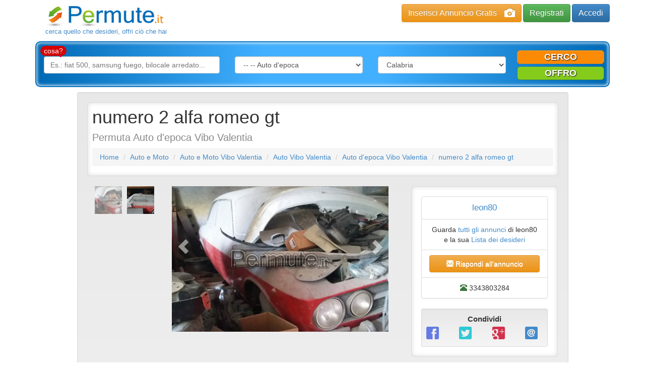

--- FILE ---
content_type: text/html; charset=utf-8
request_url: https://www.permute.it/annuncio-permuta/numero-2-alfa-romeo-gt-51255/
body_size: 9479
content:
<!DOCTYPE html>
<html lang="it">
    <head>
        <meta charset="utf-8" />
<meta http-equiv="X-UA-Compatible" content="IE=edge" />
<meta name="viewport" content="width=device-width, initial-scale=1" />
<title>numero 2 alfa romeo gt Vibo Valentia in Permuta, Auto d'epoca - Permute.it</title>
<meta property="og:title" content="numero 2 alfa romeo gt Vibo Valentia in Permuta, Auto d'epoca - Permute.it" />
<meta name="description" content="Cerchi Auto d'epoca in Permuta, Scambio o Baratto a Vibo Valentia? numero 2 alfa romeo gt a Vibo Valentia in Permuta. Offri qualcosa in cambio!" />
<meta property="og:description" content="Cerchi Auto d'epoca in Permuta, Scambio o Baratto a Vibo Valentia? numero 2 alfa romeo gt a Vibo Valentia in Permuta. Offri qualcosa in cambio!" />
<meta name="keywords" content="Permuta Auto d'epoca Vibo Valentia, Permuta numero 2 alfa romeo gt" />
<meta name="robots" content="INDEX,FOLLOW" />
<link rel="image_src" href="https://www.permute.it/img/a484b7975f501b640e26b02171e77f46/w/600/h/600/scale/51255.jpg" />
<meta property="og:image" content="https://www.permute.it/img/a484b7975f501b640e26b02171e77f46/w/600/h/600/scale/51255.jpg" />
<link rel="canonical" href="https://www.permute.it/annuncio-permuta/numero-2-alfa-romeo-gt-51255/" /> 



<link rel="alternate" type="application/atom+xml" title="Home RSS" href="https://www.permute.it/feed.rss" />
<link rel="icon" href="https://www.permute.it/favicon.ico" type="image/x-icon" />
<link rel="shortcut icon" href="https://www.permute.it/favicon.ico" type="image/x-icon" />
<link rel="stylesheet" type="text/css" media="all" href="https://www.permute.it/skins/frontend/css/bootstrap.min.css" />
<link rel="stylesheet" type="text/css" media="all" href="https://www.permute.it/skins/frontend/css/bootstrap-theme.css" />
<link rel="stylesheet" type="text/css" media="all" href="https://www.permute.it/skins/frontend/css/social.css" />
<link rel="stylesheet" type="text/css" media="all" href="https://www.permute.it/skins/frontend/css/glyphicons.css" />
<link rel="stylesheet" type="text/css" media="all" href="https://www.permute.it/skins/frontend/css/custom.css?v=1.01" />
<link rel="stylesheet" type="text/css" media="all" href="https://www.permute.it/skins/frontend/css/working.css" />
<link rel="stylesheet" type="text/css" media="all" href="https://www.permute.it/skins/frontend/css/simple-sidebar.css" />
<link rel="stylesheet" type="text/css" media="all" href="https://www.permute.it/skins/frontend/css/steps.css" />
<link rel="stylesheet" type="text/css" media="all" href="https://www.permute.it/skins/frontend/css/forms.css" />
<link rel="stylesheet" type="text/css" media="all" href="https://www.permute.it/skins/frontend/css/jquery/jquery-ui.min.css" />
<link rel="stylesheet" type="text/css" media="all" href="https://www.permute.it/skins/frontend/css/system.css" />
<script type="text/javascript" src="https://www.permute.it/js/jquery.min.js"></script>
<script type="text/javascript" src="https://www.permute.it/js/jquery-ui.min.js"></script>
<script type="text/javascript" src="https://www.permute.it/js/jquery.form.min.js"></script>
<script type="text/javascript" src="https://www.permute.it/js/system.js?v=1.02"></script>
<script type="text/javascript" src="https://www.google.com/recaptcha/api.js?hl=it&amp;onload=onloadRecaptcha&amp;render=explicit" async defer></script>
<!--[if lt IE 9]>
    <script type="text/javascript" src="https://www.permute.it/skins/frontend/js/html5shiv.min.js"></script>
    <script type="text/javascript" src="https://www.permute.it/skins/frontend/js/respond.min.js"></script>
<![endif]-->
<script type="text/javascript" src="https://www.permute.it/js/jquery.cookielaw.min.js?v=2.0"></script>
<script type="text/javascript">//<![CDATA[
    $(document).ready(function(){
        $.cookieLaw({privacyUrl: 'https://www.permute.it/pg-permuta/Cookie-Policy-20.html'});
    });
    web.init('https://www.permute.it/','https://www.permute.it/skins/frontend/','6LdCBQMTAAAAAOt0bZZDrS52LR2uv6fjiLMwlWiu');
//]]></script>
<script type="text/plain" class="_CL_trigger" async data-tsrc="//pagead2.googlesyndication.com/pagead/js/adsbygoogle.js" data-tgroup="targeting"></script>
<script type="text/plain" class="_CL_trigger" data-tgroup="targeting">
(adsbygoogle = window.adsbygoogle || []).push({
    google_ad_client: "ca-pub-1413343582707017",
    enable_page_level_ads: true
  });

var googletag = googletag || {};
  googletag.cmd = googletag.cmd || [];
  (function() {
    var gads = document.createElement('script');
    gads.async = true;
    gads.type = 'text/javascript';
    var useSSL = 'https:' == document.location.protocol;
    gads.src = (useSSL ? 'https:' : 'http:') +
      '//www.googletagservices.com/tag/js/gpt.js';
    var node = document.getElementsByTagName('script')[0];
    node.parentNode.insertBefore(gads, node);
  })();

googletag.cmd.push(function() {
    googletag.defineSlot('/9891788/Permute_it_300x250_mobile', [300, 250], 'div-gpt-ad-1460639257630-0').addService(googletag.pubads());
    googletag.defineSlot('/9891788/Permute_it_728x90_ROS', [728, 90], 'div-gpt-ad-1460639257630-1').addService(googletag.pubads());
    googletag.pubads().enableSingleRequest();
    //Targeting per DMP  
    if(typeof NUGGjson === "object"){
          for(var nuggkey in NUGGjson){
              googletag.pubads().setTargeting(nuggkey, NUGGjson[nuggkey]);
          }
    }
    //END targeting
    googletag.enableServices();
});
</script>
<!--<script type="text/plain" class="_CL_trigger" async data-tsrc="/js/ads/permute.js"></script>-->

<script type="text/plain" class="_CL_trigger" data-tsrc="https://cdn.by.wonderpush.com/sdk/1.1/wonderpush-loader.min.js" async></script>
<script type="text/plain" class="_CL_trigger">
window.WonderPush = window.WonderPush || []; WonderPush.push(["init", { customDomain: "https://www.permute.it", webKey: "b48d25238301b84f4905558fdde927ebf236f5d0a1a23efb1306026fb1190ec5", }]);
</script> 

<script async src="https://pagead2.googlesyndication.com/pagead/js/adsbygoogle.js?client=ca-pub-1413343582707017"
     crossorigin="anonymous"></script>

    </head>
    <body>
        
        <div id="wrapper">
            <div class="container header">
    <div class="row">
        <nav role="navigation" class="navbar navbar-default navbar-static-top">
            <div class="container">
                <div class="navbar-header">
                    <button type="button" data-toggle="collapse" data-target="#bs-example-navbar-collapse-1" class="navbar-toggle collapsed"><span class="sr-only">Toggle navigation</span><span class="icon-bar"></span><span class="icon-bar"></span><span class="icon-bar"></span></button>
                    <a href="https://www.permute.it/" class="logos"><span class="logo"><img src="https://www.permute.it/skins/frontend/img/logo.png" alt="Permuta"/></span><span class="sublogo">cerca quello che desideri, offri ci&ograve; che hai</span></a>
                </div>
                <div class="navbar-right">
                    <div class="button-top hidden-xs">
                        <a href="https://www.permute.it/insert.php" class="btn btn-warning btn-photo">Inserisci Annuncio Gratis<i class="glyphicon glyphicon-camera hidden-xs"></i></a>
                        
                        <a href="https://www.permute.it/customer/register.php" class="btn btn-success btn-register">Registrati</a>
                        <a href="https://www.permute.it/customer/" class="btn btn-primary btn-access">Accedi</a>
                        
                    </div>
                    <div class="hidden-lg hidden-md hidden-sm">
                        <div id="bs-example-navbar-collapse-1" class="collapse navbar-collapse">
                            <ul class="nav navbar-nav">
                                <li><a href="https://www.permute.it/"><span class="glyphicon glyphicon-home"></span>Home</a></li>
                                
                                <li><a rel="nofollow" href="https://www.permute.it/customer/" class="headerCustomer"><span class="glyphicon glyphicon-log-in"></span>accedi</a></li>
                                <li><a rel="nofollow" href="https://www.permute.it/customer/register.php" class="headerCustomer"><span class="glyphicon glyphicon-edit"></span>registrati</a></li>
                                <li><a rel="nofollow" href="https://www.permute.it/customer/recover.php"><span class="glyphicon glyphicon-lock"></span>recupera password</a></li>
                                
                            </ul>
                        </div>
                    </div>
                </div>
            </div>
        </nav>
        <div class="buttons hidden-lg hidden-md hidden-sm">
            <div class="container">
                <div class="button-top navbar-right">
                    <a href="https://www.permute.it/insert.php" class="btn btn-warning btn-block btn-photo visible-xs-block visible-sm-block visible-md-inline visible-lg-inline">Inserisci Annuncio Gratis<i class="glyphicon glyphicon-camera hidden-xs"></i></a>
                    
                    <a href="https://www.permute.it/customer/register.php" class="btn btn-success btn-block visible-xs-block visible-sm-block visible-md-inline visible-lg-inline btn-register">Registrati</a>
                    <a href="https://www.permute.it/customer/" class="btn btn-primary btn-block visible-xs-block hidden-lg hidden-sm hidden-md btn-access">Accedi</a>
                    
                </div>
            </div>
        </div>
        <div class="container">
            <div class="search-bar search-bar-type2 dropdown" style="z-index:1;">
                <button class="search-button btn btn-primary btn-block" type="button" data-toggle="dropdown" aria-haspopup="true" role="button" aria-expanded="false">
                    <i class="glyphicon glyphicon-search">&nbsp;</i>Nuova ricerca
                </button>
                <div class="dropdown-menu">
                    <label for="searchq" class="arrow_box">cosa?</label>
                    <form role="form" class="search" id="main_search" action="https://www.permute.it/search.php" method="get" accept-charset="UTF-8" onsubmit="return mainsearch.check(this, true);">
                        <input type="hidden" name="st" id="searchType" value=""> 
                        <div class="form-group col-md-4">
                            <input class="form-field form-control" id="searchq" type="text" name="q" value="" placeholder="Es.: fiat 500, samsung fuego, bilocale arredato...">
                        </div>
                        <div class="form-group col-md-3">
                            <select name="category" class="form-field form-control" onchange="mainsearch.select(this);">
                                <option value="">in quale categoria?</option>
                                <option value="1">Immobili</option>
<option value="2">Auto e Moto</option><option value="34">--&nbsp;Auto</option><option value="45">--&nbsp;--&nbsp;Utilitarie</option>
<option value="46">--&nbsp;--&nbsp;Auto Berlina</option>
<option value="47">--&nbsp;--&nbsp;Station Wagon</option>
<option value="48">--&nbsp;--&nbsp;Suv / Fuoristrada</option>
<option value="49">--&nbsp;--&nbsp;Auto Cabrio</option>
<option value="50">--&nbsp;--&nbsp;Auto Coup&egrave;</option>
<option value="51" selected="selected">--&nbsp;--&nbsp;Auto d'epoca</option>
<option value="52">--&nbsp;--&nbsp;Ricambi e accessori auto</option>
<option value="299">--&nbsp;--&nbsp;Auto sportive</option>
<option value="300">--&nbsp;--&nbsp;Auto Monovolume</option>

<option value="35">--&nbsp;Moto e Scooter</option>
<option value="36">--&nbsp;Altri motori</option>
<option value="38">--&nbsp;Camion</option>
<option value="39">--&nbsp;Mezzi Agricoli</option>
<option value="57">--&nbsp;Quad</option>
<option value="40">--&nbsp;Macchine Edili</option>
<option value="41">--&nbsp;Furgoni</option>
<option value="42">--&nbsp;Camper, Roulotte e motorhome</option>
<option value="43">--&nbsp;Autobus</option>
<option value="44">--&nbsp;Altri veicoli</option>
<option value="307">--&nbsp;Aerei e Ultraleggeri</option>
<option value="333">--&nbsp;Go-kart</option>

<option value="3">Telefoni e Accessori</option>
<option value="4">Computer e Informatica</option>
<option value="5">Collezionismo e Antichit&agrave;</option>
<option value="6">Modellismo e Giocattoli</option>
<option value="7">Musica, Libri e Film</option>
<option value="8">Elettronica</option>
<option value="9">Videogiochi e Console</option>
<option value="10">Hobby e Fai da te</option>
<option value="11">Arredamento, Elettrodomestici e Casalinghi</option>
<option value="12">Abbigliamento e Accessori</option>
<option value="13">Articoli per bambini</option>
<option value="14">Animali e Accessori</option>
<option value="15">Sport</option>
<option value="16">Viaggi e Vacanze</option>
<option value="17">Barche e Nautica</option>
<option value="18">Bellezza e Benessere</option>
<option value="19">Servizi e Prestazioni Lavorative</option>
<option value="20">Attrezzature da lavoro</option>

                            </select>
                        </div>
                        <div class="form-group col-md-3">
                            <select name="region" class="form-field form-control" onchange="mainsearch.select(this);">
                                <option value="">dove?</option>
                                <option value="1">Abruzzo</option>
<option value="2">Basilicata</option>
<option value="3" selected="selected">Calabria</option>
<option value="4">Campania</option>
<option value="5">Emilia-Romagna</option>
<option value="6">Friuli-Venezia Giulia</option>
<option value="7">Lazio</option>
<option value="8">Liguria</option>
<option value="9">Lombardia</option>
<option value="10">Marche</option>
<option value="11">Molise</option>
<option value="12">Piemonte</option>
<option value="13">Puglia</option>
<option value="14">Sardegna</option>
<option value="15">Sicilia</option>
<option value="16">Toscana</option>
<option value="17">Trentino-Alto Adige</option>
<option value="18">Umbria</option>
<option value="19">Valle d'Aosta</option>
<option value="20">Veneto</option>

                            </select>
                        </div>
                    </form>
                    <div class="buttons-type2 col-md-2">
                        <div class="row">
                            <a class="btn btn-warning btn-block cerco" style="cursor:pointer;" onclick="mainsearch.button(this);">cerco</a>
                            <a class="btn btn-success btn-block offro" style="cursor:pointer;" onclick="mainsearch.button(this);">offro</a>			  
                        </div>
                    </div>
                </div>
                <script type="text/javascript">//<![CDATA[
                    var mainsearch = {
                        check: function (form, lock) {
                            if (!($.trim($(form).find('#searchq').val()) == '' &&
                                 $(form).find('select[name="category"]').val() == '' &&
                                 $(form).find('select[name="region"]').val() == '')) {
                                if (lock) $(form).find('input, select').attr('readonly', true);
                                return true;
                            }
                            else return false;
                        },
                        select: function(el) {
                            if ($(el).is('select')){
                                var f = $(el).closest('form#main_search');
                                if (f.length && this.check(f, true)) f.submit();
                            }
                        },
                        button: function (el) {
                            $('#searchType').val($(el).is('.offro') ? 'wish' : '');
                            $('#main_search').submit();
                        }
                    };
                    //]]></script>
            </div>
        </div>
    </div>
</div>
            
            
            <div id="main">
                
                <div class="container single">
    <div class="row">
        <div class="title col-md-10 well col-md-offset-1">
            <div class="well well-sm light_bk">				
                <h1>numero 2 alfa romeo gt</h1>
                <h2>Permuta
                    Auto d'epoca
                    Vibo Valentia
                </h2>
                <div class="adv top" style="margin-top:10px;">
                    <script async type="text/plain" class="_CL_trigger" data-tsrc="//pagead2.googlesyndication.com/pagead/js/adsbygoogle.js" data-tgroup="targeting"></script>
<!-- Permute.it Annuncio 728alto Responsive -->
<ins class="adsbygoogle"
     style="display:block"
     data-ad-client="ca-pub-1413343582707017"
     data-ad-slot="5745430403"
     data-ad-format="auto"></ins>
<script type="text/plain" class="_CL_trigger" data-tgroup="targeting">
(adsbygoogle = window.adsbygoogle || []).push({});
</script>
                </div>
                <p>
                    <ol class="breadcrumb">
                        <li><a href="https://www.permute.it/">Home</a></li>
                        <li><a href="https://www.permute.it/c-permuta/Auto-e-Moto-2/">Auto e Moto</a></li>
                        <li><a href="https://www.permute.it/c-permuta/Auto-e-Moto-2/Vibo-Valentia-p11/">Auto e Moto Vibo Valentia</a></li>
                        <li><a href="https://www.permute.it/c-permuta/Auto-34/Vibo-Valentia-p11/">Auto Vibo Valentia</a></li>
                        <li><a href="https://www.permute.it/c-permuta/Auto-d-epoca-51/Vibo-Valentia-p11/">Auto d'epoca Vibo Valentia</a></li>
                        <li><a href="https://www.permute.it/annuncio-permuta/numero-2-alfa-romeo-gt-51255/">numero 2 alfa romeo gt</a></li>
                        
                    </ol>
                </p>
            </div>
            <div class="row">
                <div class="col-md-8">
                    <div class="col-md-3 hidden-sm hidden-xs" id="slider-thumbs">
                        <ul class="list-inline">
                        <li class="col-md-6 thumb"><a id="carousel-selector-0" class="selected"><img src="https://www.permute.it/img/a484b7975f501b640e26b02171e77f46/w/80/h/80/thumb/51255.jpg" class="img-responsive" alt="" /></a></li>
                        <li class="col-md-6 thumb"><a id="carousel-selector-1"><img src="https://www.permute.it/img/4f83866d1c1d40aae6634fa3d55962ef/w/80/h/80/thumb/146162.jpg" class="img-responsive" alt="" /></a></li>
                        
                        </ul>
                    </div>
                    <div class="col-md-9" id="slider">
                        <div id="myCarousel" class="carousel slide">
                            <div class="carousel-inner">
                            <div class="active item" data-slide-number="0"><img src="https://www.permute.it/img/a484b7975f501b640e26b02171e77f46/w/640/h/430/thumb/51255.jpg" class="img-responsive" alt="" /></div>
                            <div class="item" data-slide-number="1"><img src="https://www.permute.it/img/4f83866d1c1d40aae6634fa3d55962ef/w/640/h/430/thumb/146162.jpg" class="img-responsive" alt="" /></div>
                            
                            </div>
                            <a class="carousel-control left" href="#myCarousel" data-slide="prev"><span class="glyphicon glyphicon-chevron-left"></span></a>
                            <a class="carousel-control right" href="#myCarousel" data-slide="next"><span class="glyphicon glyphicon-chevron-right"></span></a>
                        </div>
                    </div>
                </div>
                <div class="col-md-4 scheda">
                    <div class="well light_bk">
                        <ul class="list-group text-center">
                            <li class="list-group-item user"><a href="https://www.permute.it/utente-permuta/leon80/">leon80</a></li>
                            <li class="list-group-item">Guarda <a href="https://www.permute.it/utente-permuta/leon80/">tutti gli annunci</a> di leon80 e la sua <a href="https://www.permute.it/utente-permuta/leon80/">Lista dei desideri</a></li>
                            <li class="list-group-item"><button type="button" class="btn btn-default btn-warning btn-block" data-toggle="modal" data-target="#contact-customer"><span class="glyphicon glyphicon-envelope"></span> Rispondi all'annuncio</button></li>
                            <li class="list-group-item"><span class="glyphicon glyphicon-phone-alt text-success"> </span> 3343803284</li>
                        </ul>
                        <div class="well well-sm social_widget">
                            <div class="row">
                                <div class="col-xs-12 text-center"><strong>Condividi</strong></div>
                            </div>
                            <div class="row">
                                <div class="col-md-6 col-xs-12">
                                    <div class="row">
                                        <div class="col-xs-6">
                                            <a class="popup" data-layout="button_count" href="https://www.facebook.com/sharer.php?u=https%3A%2F%2Fwww.permute.it%2Fannuncio-permuta%2Fnumero-2-alfa-romeo-gt-51255%2F&amp;t=" title="Facebook"><span class="social facebook"></span><i class="visible-sm-inline visible-xs-inline"> facebook</i></a>
                                        </div>
                                        <div class="col-xs-6">
                                            <a class="popup" href="https://twitter.com/share" data-url="https://www.permute.it/annuncio-permuta/numero-2-alfa-romeo-gt-51255/" data-count="none" data-text="" title="Twitter"><span class="social twitter"></span><i class="visible-sm-inline visible-xs-inline"> twitter</i></a>
                                        </div>
                                    </div>
                                </div>
                                <div class="col-md-6 col-xs-12">
                                    <div class="row">
                                        <div class="col-xs-6">
                                            <a class="popup" href="https://plus.google.com/share?url=https%3A%2F%2Fwww.permute.it%2Fannuncio-permuta%2Fnumero-2-alfa-romeo-gt-51255%2F" title="Google+"><span class="social google_plus"></span><i class="visible-sm-inline visible-xs-inline"> google +</i></a>
                                        </div>
                                        <div class="col-xs-6">
                                            <a title="Consiglia ad un amico" style="cursor:pointer;" data-toggle="modal" data-target="#sendto-friend"><span class="social e-mail"></span><i class="visible-sm-inline visible-xs-inline"> consiglia ad un amico</i></a>
                                        </div>
                                    </div>
                                </div>
                            </div>
                        </div>
                        <script type="text/javascript">
                            $('.social_widget a.popup').click(function(){
                                window.open($(this)[0].href, '', 'menubar = no, toolbar = no, resizable = yes, scrollbars = yes');
                                return false;
                            });
                        </script>
                    </div>
                </div>
            </div>
            <div class="container-fluid" style="padding:0 3px;">
                <div class="col-md-6 body box_offro light_bk">
                    <div class="text-center">
                        <span class="offro">offro</span>	
                    </div>
                    <div class="list-group panel-default">
                        <p class="list-group-item panel-heading small"><strong>Auto d'epoca</strong></p>
                        <p class="list-group-item list-group-item-success">alfa romeo gt 1.3 junior scalino anno1968 da restaurare complita di tutto con libretto originale.<br />
alfa romeo gt 1750 quadrifoglio oro 2&deg;serie 1970 da restaurare... le auto sono ferme da 20 anni e sempre al coperto non sono marce</p>
                        
                        <p class="list-group-item">
                            <em>Oggetto:</em>
                            <a href="https://www.permute.it/c-permuta/Auto-e-Moto-2/">Auto e Moto Usate</a>,
                            <a href="https://www.permute.it/c-permuta/Auto-34/">Auto Usate</a>,
                            
                            <a href="https://www.permute.it/c-permuta/Auto-d-epoca-51/">Auto d'epoca</a>
                        </p>
                        
                        
                        <p class="list-group-item"><em>Marca</em>: <a href="https://www.permute.it/c-permuta/Auto-34/f1/marca-2/">Alfa Romeo</a></p>
                        
                        
                        <p class="list-group-item"><em>Zona:</em> Calabria, VV, Vibo Valentia, 89900
                            <br /><small>Cerca altri <a href="https://www.permute.it/p-permuta/Vibo-Valentia-11/">annunci a Vibo Valentia</a>, <a href="https://www.permute.it/r-permuta/Calabria-3/">annunci Calabria</a></small>
                        </p>
                        
                    </div>
                    <div class="adv336 center"><script async type="text/plain" class="_CL_trigger" data-tsrc="//pagead2.googlesyndication.com/pagead/js/adsbygoogle.js" data-tgroup="targeting"></script>
<!-- Permute.it Annuncio 336 Responsive -->
<ins class="adsbygoogle"
     style="display:block"
     data-ad-client="ca-pub-1413343582707017"
     data-ad-slot="9546032475"
     data-ad-format="auto"></ins>
<script type="text/plain" class="_CL_trigger" data-tgroup="targeting">
(adsbygoogle = window.adsbygoogle || []).push({});
</script></div>
                </div>
                <div class="col-md-6 body box_cerco light_bk">
                    <div class="text-center">
                        <span class="cerco">cerco</span>
                    </div>
                    
                    <dl class="panel panel-default">

    <dt class="panel-heading"><img src="https://www.permute.it/img/dfa10c50767fd4f45d6e1e5ea8729173/w/40/h/40/scale/2.png" alt="" /> Auto e Moto</dt>
    
    <dd class="panel-body">
        <p class="title list-group-item list-group-item-warning">Giulia qv 510cv</p>
        <ul class="additional list-group small">
            <li class="list-group-item cash cboth">Disponibile a valutare permuta offrendo o ricevendo denaro</li>
            
            <li class="list-group-item wish_category"><em>Categoria:</em> Auto</li>
            <li class="list-group-item eav"><em>Marca</em>: Alfa Romeo</li>
            
            
        </ul>
    </dd>
    

</dl>
                    
                    <div class="adv336 center"><script async type="text/plain" class="_CL_trigger" data-tsrc="//pagead2.googlesyndication.com/pagead/js/adsbygoogle.js" data-tgroup="targeting"></script>
<!-- Permute.it Annuncio 336 Responsive -->
<ins class="adsbygoogle"
     style="display:block"
     data-ad-client="ca-pub-1413343582707017"
     data-ad-slot="9546032475"
     data-ad-format="auto"></ins>
<script type="text/plain" class="_CL_trigger" data-tgroup="targeting">
(adsbygoogle = window.adsbygoogle || []).push({});
</script></div>
                </div>
            </div>
            
            <div class="col-md-12 text-center slider_title"><h4>Annunci simili</h4></div>
            <div class="carousel slide secondary" data-ride="carousel" data-type="multi" data-interval="3000" id="other_ad">
    <div class="row">
        <div class="carousel-inner">
            
            <div class="item active">
                <div class="col-md-3 col-sm-6 col-xs-12">
                    <div class="panel panel-primary">
                        <div class="panel-heading">
                            <h4><a href="https://www.permute.it/annuncio-permuta/FIAT-500-DEL-1969-34016/">Vibo Valentia</a></h4>
                            <p><a href="https://www.permute.it/annuncio-permuta/FIAT-500-DEL-1969-34016/">FIAT 500 DEL 1969</a></p>
                        </div>
                        <div class="panel-body">
                            <a href="https://www.permute.it/annuncio-permuta/FIAT-500-DEL-1969-34016/"><img src="https://www.permute.it/img/a484b7975f501b640e26b02171e77f46/w/500/h/300/thumb/34016.jpg" class="img-responsive" alt="FIAT 500 DEL 1969" /></a>
                        </div>
                        <div class="panel-footer text-right">Leggi <a href="https://www.permute.it/annuncio-permuta/FIAT-500-DEL-1969-34016/">annuncio</a></div>
                    </div>
                </div>		      
            </div>
            
            <div class="item">
                <div class="col-md-3 col-sm-6 col-xs-12">
                    <div class="panel panel-primary">
                        <div class="panel-heading">
                            <h4><a href="https://www.permute.it/annuncio-permuta/vendo-permuto-scambio-jaguar-xjs-55670/">Cosenza</a></h4>
                            <p><a href="https://www.permute.it/annuncio-permuta/vendo-permuto-scambio-jaguar-xjs-55670/">vendo, permuto, scambio jaguar xjs.</a></p>
                        </div>
                        <div class="panel-body">
                            <a href="https://www.permute.it/annuncio-permuta/vendo-permuto-scambio-jaguar-xjs-55670/"><img src="https://www.permute.it/img/a484b7975f501b640e26b02171e77f46/w/500/h/300/thumb/55670.jpg" class="img-responsive" alt="vendo, permuto, scambio jaguar xjs." /></a>
                        </div>
                        <div class="panel-footer text-right">Leggi <a href="https://www.permute.it/annuncio-permuta/vendo-permuto-scambio-jaguar-xjs-55670/">annuncio</a></div>
                    </div>
                </div>		      
            </div>
            
            <div class="item">
                <div class="col-md-3 col-sm-6 col-xs-12">
                    <div class="panel panel-primary">
                        <div class="panel-heading">
                            <h4><a href="https://www.permute.it/annuncio-permuta/VENDESI-AUTO-STORICA-Rover-420-GTI-CAT-54142/">Cosenza</a></h4>
                            <p><a href="https://www.permute.it/annuncio-permuta/VENDESI-AUTO-STORICA-Rover-420-GTI-CAT-54142/">VENDESI AUTO STORICA Rover 420 GTI CAT</a></p>
                        </div>
                        <div class="panel-body">
                            <a href="https://www.permute.it/annuncio-permuta/VENDESI-AUTO-STORICA-Rover-420-GTI-CAT-54142/"><img src="https://www.permute.it/img/a484b7975f501b640e26b02171e77f46/w/500/h/300/thumb/54142.jpg" class="img-responsive" alt="VENDESI AUTO STORICA Rover 420 GTI CAT" /></a>
                        </div>
                        <div class="panel-footer text-right">Leggi <a href="https://www.permute.it/annuncio-permuta/VENDESI-AUTO-STORICA-Rover-420-GTI-CAT-54142/">annuncio</a></div>
                    </div>
                </div>		      
            </div>
            
            <div class="item">
                <div class="col-md-3 col-sm-6 col-xs-12">
                    <div class="panel panel-primary">
                        <div class="panel-heading">
                            <h4><a href="https://www.permute.it/annuncio-permuta/bellissima-Torpedo-51614/">Reggio Calabria</a></h4>
                            <p><a href="https://www.permute.it/annuncio-permuta/bellissima-Torpedo-51614/">bellissima Torpedo</a></p>
                        </div>
                        <div class="panel-body">
                            <a href="https://www.permute.it/annuncio-permuta/bellissima-Torpedo-51614/"><img src="https://www.permute.it/img/a484b7975f501b640e26b02171e77f46/w/500/h/300/thumb/51614.jpg" class="img-responsive" alt="bellissima Torpedo" /></a>
                        </div>
                        <div class="panel-footer text-right">Leggi <a href="https://www.permute.it/annuncio-permuta/bellissima-Torpedo-51614/">annuncio</a></div>
                    </div>
                </div>		      
            </div>
            
            <div class="item">
                <div class="col-md-3 col-sm-6 col-xs-12">
                    <div class="panel panel-primary">
                        <div class="panel-heading">
                            <h4><a href="https://www.permute.it/annuncio-permuta/scambio-permuto-bellissima-auto-anteguerra-51504/">Reggio Calabria</a></h4>
                            <p><a href="https://www.permute.it/annuncio-permuta/scambio-permuto-bellissima-auto-anteguerra-51504/">scambio, permuto bellissima auto anteguerra.</a></p>
                        </div>
                        <div class="panel-body">
                            <a href="https://www.permute.it/annuncio-permuta/scambio-permuto-bellissima-auto-anteguerra-51504/"><img src="https://www.permute.it/img/a484b7975f501b640e26b02171e77f46/w/500/h/300/thumb/51504.jpg" class="img-responsive" alt="scambio, permuto bellissima auto anteguerra." /></a>
                        </div>
                        <div class="panel-footer text-right">Leggi <a href="https://www.permute.it/annuncio-permuta/scambio-permuto-bellissima-auto-anteguerra-51504/">annuncio</a></div>
                    </div>
                </div>		      
            </div>
            
            <div class="item">
                <div class="col-md-3 col-sm-6 col-xs-12">
                    <div class="panel panel-primary">
                        <div class="panel-heading">
                            <h4><a href="https://www.permute.it/annuncio-permuta/Fiat-500-epoca-da-restaurare-46912/">Cosenza</a></h4>
                            <p><a href="https://www.permute.it/annuncio-permuta/Fiat-500-epoca-da-restaurare-46912/">Fiat 500 epoca da restaurare</a></p>
                        </div>
                        <div class="panel-body">
                            <a href="https://www.permute.it/annuncio-permuta/Fiat-500-epoca-da-restaurare-46912/"><img src="https://www.permute.it/img/a484b7975f501b640e26b02171e77f46/w/500/h/300/thumb/46912.jpg" class="img-responsive" alt="Fiat 500 epoca da restaurare" /></a>
                        </div>
                        <div class="panel-footer text-right">Leggi <a href="https://www.permute.it/annuncio-permuta/Fiat-500-epoca-da-restaurare-46912/">annuncio</a></div>
                    </div>
                </div>		      
            </div>
            
            <div class="item">
                <div class="col-md-3 col-sm-6 col-xs-12">
                    <div class="panel panel-primary">
                        <div class="panel-heading">
                            <h4><a href="https://www.permute.it/annuncio-permuta/Mercedes-200-anno-1985-iscritta-Asi-per-Amatori-45521/">Catanzaro</a></h4>
                            <p><a href="https://www.permute.it/annuncio-permuta/Mercedes-200-anno-1985-iscritta-Asi-per-Amatori-45521/">Mercedes 200 anno 1985 iscritta Asi per Amatori</a></p>
                        </div>
                        <div class="panel-body">
                            <a href="https://www.permute.it/annuncio-permuta/Mercedes-200-anno-1985-iscritta-Asi-per-Amatori-45521/"><img src="https://www.permute.it/img/a484b7975f501b640e26b02171e77f46/w/500/h/300/thumb/45521.jpg" class="img-responsive" alt="Mercedes 200 anno 1985 iscritta Asi per Amatori" /></a>
                        </div>
                        <div class="panel-footer text-right">Leggi <a href="https://www.permute.it/annuncio-permuta/Mercedes-200-anno-1985-iscritta-Asi-per-Amatori-45521/">annuncio</a></div>
                    </div>
                </div>		      
            </div>
            
            <div class="item">
                <div class="col-md-3 col-sm-6 col-xs-12">
                    <div class="panel panel-primary">
                        <div class="panel-heading">
                            <h4><a href="https://www.permute.it/annuncio-permuta/maggiolino-auto-epoca-37359/">Cosenza</a></h4>
                            <p><a href="https://www.permute.it/annuncio-permuta/maggiolino-auto-epoca-37359/">maggiolino auto epoca</a></p>
                        </div>
                        <div class="panel-body">
                            <a href="https://www.permute.it/annuncio-permuta/maggiolino-auto-epoca-37359/"><img src="https://www.permute.it/img/a484b7975f501b640e26b02171e77f46/w/500/h/300/thumb/37359.jpg" class="img-responsive" alt="maggiolino auto epoca" /></a>
                        </div>
                        <div class="panel-footer text-right">Leggi <a href="https://www.permute.it/annuncio-permuta/maggiolino-auto-epoca-37359/">annuncio</a></div>
                    </div>
                </div>		      
            </div>
            
        </div>
        <a class="left carousel-control" href="#other_ad" data-slide="prev"><i class="glyphicon glyphicon-chevron-left"></i></a>
        <a class="right carousel-control" href="#other_ad" data-slide="next"><i class="glyphicon glyphicon-chevron-right"></i></a>
    </div>
</div>
            
        </div>
    </div>
</div>

<div id="contact-customer" class="modal fade" style="display:none;">
    <form class="modal-dialog" action="https://www.permute.it/req/customer.php" method="post" accept-charset="UTF-8" onsubmit="return customerForm(this);">
        <fieldset class="modal-content panel-info">
            <legend class="panel-heading modal-header"><i class="glyphicon glyphicon-user"></i>&nbsp;Contatta l'inserzionista <button type="button" class="close" data-dismiss="modal"><i class="glyphicon glyphicon-remove-circle"></i><span class="hidden">&nbsp;Chiudi</span></button></legend>
            <input type="hidden" name="op" value="contact" />
            <input type="hidden" name="post_id" value="51255" />
            <p class="list-group-item"><label for="contact-email">Il tuo indirizzo email</label> <input type="email" id="contact-email" class="required form-control" name="email" value="" maxlength="80" /></p>
            <p class="list-group-item"><label for="contact-msg">Il tuo messaggio <small class="text-counter">(<span id="contact-msg-count">2000</span> caratteri rimanenti)</small></label>
               <textarea id="contact-msg" class="required form-control" name="msg" rows="8" cols="50"></textarea>
               <script type="text/javascript">web.setCountText('contact-msg-count','contact-msg',2000);</script>
            </p>
            
            <p class="list-group-item">
                <label for="contact-terms-privacy" class="check-inline">
                    <input class="required" type="checkbox" value="1" name="terms[privacy]" id="contact-terms-privacy"> Ho letto e accettato l'informativa sulla <a href="https://www.permute.it/pg-permuta/Privacy-5.html">Privacy</a> <span class="req-label">*</span>
                </label>
            </p>
            
            <p class="list-group-item g-recaptcha"></p>
            <p class="list-group-item text-center"><button type="submit" class="btn btn-success btn-lg"><strong><i class="glyphicon glyphicon-ok"></i>&nbsp;Invia</strong></button></p>
        </fieldset>
    </form>
</div>
<div id="sendto-friend" class="modal fade" style="display:none;">
    <form class="modal-dialog" action="https://www.permute.it/req/customer.php" method="post" accept-charset="UTF-8" onsubmit="return customerForm(this);">
        <fieldset class="modal-content panel-info">
            <legend class="panel-heading"><i class="glyphicon glyphicon-envelope"></i>&nbsp;Consiglia ad un amico <button type="button" class="close" data-dismiss="modal"><i class="glyphicon glyphicon-remove-circle"></i><span class="hidden">&nbsp;Chiudi</span></button></legend>
            <input type="hidden" name="op" value="sendtoFriend" />
            <input type="hidden" name="post_id" value="51255" />
            <p class="list-group-item"><label for="sendto-sender">Il tuo indirizzo email</label> <input type="email" id="sendto-sender" class="required form-control" name="from-email" value="" maxlength="80" /></p>
            <p class="list-group-item"><label for="sendto-email">Email del destinatario</label> <input type="email" id="sendto-email" class="required form-control" name="to-email" value="" maxlength="80" /></p>
            
            <p class="list-group-item">
                <label for="sendto-terms-privacy" class="check-inline">
                    <input class="required" type="checkbox" value="1" name="terms[privacy]" id="sendto-terms-privacy"> Ho letto e accettato l'informativa sulla <a href="https://www.permute.it/pg-permuta/Privacy-5.html">Privacy</a> <span class="req-label">*</span>
                </label>
            </p>
            
            <p class="list-group-item g-recaptcha"></p>
            <p class="list-group-item text-center"><button type="submit" class="btn btn-success btn-lg"><strong><i class="glyphicon glyphicon-ok"></i>&nbsp;Invia</strong></button></p>
        </fieldset>
    </form>
</div>
<script type="text/javascript">//<![CDATA[
    function customerForm(el) {
        return (web.defaultFormCheck(el) && web.submitForm(el,
            function(){$(el)[0].reset();}, false, null,
            function(){web.reloadCaptcha($(el).find('.g-recaptcha'));}
        ));
    }
    $('.modal').on('shown.bs.modal', function(e){web.openCaptchaModal($(this));});
//]]></script>
<div class="container clear"><div class="row">
<!-- /9891788/Permute_it_300x250_mob_HB -->
<div id="Permute_it_300x250_mob_HB" style="width:300px;height:250px;margin:10px auto;" class="hidden-md hidden-lg adasta_ad"></div>
<!-- /9891788/Permute_it_728x90_HB -->
<div id="Permute_it_728x90_HB" style="width:728px;height:90px;margin:0 auto;" class="hidden-xs hidden-sm adasta_ad"></div>
</div></div>
            </div>
            <div id="footer">
                <div class="footer">
    <nav class="navbar navbar-default .navbar-fixed-bottom visible-xs-block" role="navigation">
        <div class="container">
            <div class="navbar-footer">
                <button type="button" class="navbar-toggle collapsed" data-toggle="collapse" data-target="#bs-example-navbar-collapse-2">
                    <span class="sr-only">Toggle navigation</span>
                    <span class="icon-bar"></span>
                    <span class="icon-bar"></span>
                    <span class="icon-bar"></span>
                </button>
            </div>
            <div class="collapse navbar-collapse" id="bs-example-navbar-collapse-2">
                <ul class="nav navbar-nav navbar-right">
                    <li><a href="https://www.permute.it/"><span class="glyphicon glyphicon-home"></span> Home</a></li>
                    
                    <li><a class="headerCustomer" rel="nofollow" href="https://www.permute.it/customer/"><span class="glyphicon glyphicon-log-in"></span> accedi</a></li>
                    <li><a class="headerCustomer" rel="nofollow" href="https://www.permute.it/customer/register.php"><span class="glyphicon glyphicon-edit"></span> registrati</a></li>
                    <li><a rel="nofollow" href="https://www.permute.it/customer/recover.php"><span class="glyphicon glyphicon-lock"></span> recupera password</a></li>
                    
                    <li class="social"><a href="https://www.youtube.com/channel/UCHp63XAdjbjWj3JGRo796yQ" target="_blank" title="YouTube"><img src="https://www.permute.it/skins/frontend/img/youtube.png" alt="youtube"></a></li>
                    <li class="social"><a href="https://www.facebook.com/permuteitalia" target="_blank" title="Facebook"><img src="https://www.permute.it/skins/frontend/img/facebook.png" alt="facebook"></a></li>
                    <li class="social"><a href="https://www.permute.it/feed.rss" title="RSS"><img src="https://www.permute.it/skins/frontend/img/rss.png" alt="rss"></a></li>
                </ul>				      
            </div>
        </div>
    </nav>

    <div class="container">
        <div class="row hidden-xs">
            <div class="col-md-3">
                <div class="panel panel-primary">
                    <div class="panel-heading">
                        Informazioni		  
                    </div>
                    <ul class="list-group">
                        <li class="list-group-item"><a href="https://www.permute.it/pg-permuta/Cos-e-Permute-it-2.html">Cos'&egrave; &quot;Permute.it&quot;?</a></li>
                        <li class="list-group-item"><a href="https://www.permute.it/pg-permuta/Come-funziona-Permute-it-3.html">Come funziona Permute.it?</a></li>
                        <li class="list-group-item"><a href="https://www.permute.it/pg-permuta/Guida-alla-Permuta-7.html">Guida alla permuta</a></li>
                        <li class="list-group-item"><a href="https://www.permute.it/pg-permuta/Contatti-6.html">Contatti</a></li>
                        <li class="list-group-item"><a href="https://www.permute.it/pg-permuta/Termini-e-Condizioni-4.html">Termini e condizioni</a></li>
                        <li class="list-group-item"><a href="https://www.permute.it/pg-permuta/Privacy-5.html">Privacy</a></li>
                        <li class="list-group-item"><a href="https://www.permute.it/pg-permuta/Cookie-Policy-20.html">Cookie Policy</a></li>
                    </ul>				
                </div>						  
            </div>

            <div class="col-md-3">
                <div class="panel panel-primary">
                    <div class="panel-heading">
                        Permute.it		  
                    </div>
                    <div class="panel-body">
                        Permute.it &egrave; un portale di annunci gratuiti online che permette lo scambio di oggetti usati e servizi con o senza utilizzare denaro: permuta o baratto. Si basa sull'idea di libero mercato e di libero scambio tra individui.	
                    </div>
                </div>						  
            </div>

            <div class="col-md-3">
                <div class="panel panel-primary">
                    <div class="panel-heading">
                        Seguici		  
                    </div>
                    <div class="panel-body">
                        <ul class="nav navbar-nav">
                            <li class="social"><a href="https://www.youtube.com/channel/UCHp63XAdjbjWj3JGRo796yQ" target="_blank" title="YouTube"><img src="https://www.permute.it/skins/frontend/img/youtube.png" alt="youtube"/></a></li>
                            <li class="social"><a href="https://www.facebook.com/permuteitalia" target="_blank" title="Facebook"><img src="https://www.permute.it/skins/frontend/img/facebook.png" alt="facebook"/></a></li>
                            <li class="social"><a href="https://www.permute.it/feed.rss" title="RSS"><img src="https://www.permute.it/skins/frontend/img/rss.png" alt="rss"/></a></li>
                        </ul>
                        <div class="fb-like-box" 
                             data-href="https://www.facebook.com/permuteitalia" 
                             data-colorscheme="light" 
                             data-show-faces="true" 
                             data-header="false" 
                             data-stream="false" 
                             data-show-border="false">
                        </div>
                    </div>
                </div>						  
            </div>

            <div class="col-md-3">
                <div class="panel panel-primary">
                    <div class="panel-heading">
                        Area Riservata		  
                    </div>
                    <ul class="list-group">
                        
                        <li class="list-group-item"><a rel="nofollow" href="https://www.permute.it/customer/">Login</a></li>
                        <li class="list-group-item"><a rel="nofollow" href="https://www.permute.it/customer/register.php">Registrazione</a></li>
                        <li class="list-group-item"><a rel="nofollow" href="https://www.permute.it/customer/recover.php">Password Dimenticata?</a></li>
                        
                    </ul>
                </div>
            </div>
        </div>
    </div>

    <div class="container-fluid navbar-default">
        <div class="row copyright">
            <p class="text-muted text-center">&copy; Copyright 2013-2019</p>			  
        </div>
    </div>

</div>

            </div>
            <noscript><div id="noscript"><div></div><p>Per migliorare la tua esperienza di navigazione, devi <strong>abilitare javascript nel tuo browser</strong></p></div></noscript>
        </div>
        <script type="text/javascript" src="https://www.permute.it/skins/frontend/js/bootstrap.min.js"></script>
        <script type="text/javascript" src="https://www.permute.it/skins/frontend/js/common.js"></script>
	<div id="fb-root"></div>
        <script class="_CL_trigger" type="text/plain">(function(d, s, id) {
          var js, fjs = d.getElementsByTagName(s)[0];
          if (d.getElementById(id)) return;
          js = d.createElement(s); js.id = id;
          js.src = "//connect.facebook.net/it_IT/sdk.js#xfbml=1&version=v2.0";
          fjs.parentNode.insertBefore(js, fjs);
        }(document, 'script', 'facebook-jssdk'));</script>
        <!-- /9891788/permute_it_1x1_skin -->
<div id="permute_it_1x1_skin" style="height:1px;width:1px;" class="adasta_ad_no_bid"></div>
<!-- /9891788/permute_it_1x1_interstitial -->
<div id="permute_it_1x1_interstitial" style="height:1px;width:1px;" class="adasta_ad_no_bid"></div>

<script type="text/javascript">
            //GA
            (function(i,s,o,g,r,a,m){i['GoogleAnalyticsObject']=r;i[r]=i[r]||function(){
            (i[r].q=i[r].q||[]).push(arguments)},i[r].l=1*new Date();a=s.createElement(o),
            m=s.getElementsByTagName(o)[0];a.async=1;a.src=g;m.parentNode.insertBefore(a,m)
            })(window,document,'script','//www.google-analytics.com/analytics.js','ga');
            ga('create', 'UA-12677147-22', 'permute.it');
            ga('set', 'anonymizeIp', true);
            ga('send', 'pageview');
</script>

<script async src="https://www.energiarinnovabile.org/modalwidget/assets/core.js"></script>
    </body>
</html>

--- FILE ---
content_type: text/html; charset=utf-8
request_url: https://www.google.com/recaptcha/api2/aframe
body_size: -85
content:
<!DOCTYPE HTML><html><head><meta http-equiv="content-type" content="text/html; charset=UTF-8"></head><body><script nonce="UW3G26-ShKblwlx879kFew">/** Anti-fraud and anti-abuse applications only. See google.com/recaptcha */ try{var clients={'sodar':'https://pagead2.googlesyndication.com/pagead/sodar?'};window.addEventListener("message",function(a){try{if(a.source===window.parent){var b=JSON.parse(a.data);var c=clients[b['id']];if(c){var d=document.createElement('img');d.src=c+b['params']+'&rc='+(localStorage.getItem("rc::a")?sessionStorage.getItem("rc::b"):"");window.document.body.appendChild(d);sessionStorage.setItem("rc::e",parseInt(sessionStorage.getItem("rc::e")||0)+1);localStorage.setItem("rc::h",'1764158413897');}}}catch(b){}});window.parent.postMessage("_grecaptcha_ready", "*");}catch(b){}</script></body></html>

--- FILE ---
content_type: text/css
request_url: https://www.permute.it/skins/frontend/css/custom.css?v=1.01
body_size: 7276
content:
/*+clearfix {*/
@media screen and (min-width: 519px)
{
	.header .search-bar:after
	{
		content: ".";
		display: block;
		height: 0;
		clear: both;
		visibility: hidden;
		font-size: 0;
	}
	.header .search-bar
	{
		display: block;
		*height: 1px;
	}
}
@media screen and (min-width: 767px)
{
	#main .map:after, .upper_list UL:after, UL.cat_all:after
	{
		content: ".";
		display: block;
		height: 0;
		clear: both;
		visibility: hidden;
		font-size: 0;
	}
	#main .map, .upper_list UL, UL.cat_all
	{
		display: block;
		*height: 1px;
	}
        .button-top .btn {font-size: 16px;}
        .btn-photo i {
            padding-left: 15px;
            font-size: 1.3em;
            vertical-align: top;
        }
}
/*+}*/
/* @override 
	http://maxnix.noip.me/permres/css/custom.css
	http://permutest.dyndns.ws/new/skins/frontend/css/custom.css
*/
.btn {white-space: normal!important;}
.block {display:block;}
.clear {clear:both!important;}
.normal-em-inside em {
    font-size:inherit!important;
    font-weight: normal!important;
    color:inherit!important;
    font-style:italic!important;
}
.logos
{
	text-align: center;
}
.logo IMG
{
	width: 200px;
}
.logo
{
	margin-left: 5%;
	margin-top: 4px;
}
.logos SPAN
{
	display: block;
}
.sublogo
{
	font-size: 13px;
	margin-left: 5%;
}
.btn-xlarge
{
	padding: 18px 28px;
	font-size: 22px;
	/* change this to your desired size line-height: normal */
	-webkit-border-radius: 8px;
	-moz-border-radius: 8px;
	border-radius: 8px;
}
.rays
{
	background-image: url(../img/rays.png);
}
.no-bk
{
	background-image: none !important;
	background-color: transparent !important;
	border: 0px none transparent !important;
}
.adv .img-responsive
{
	margin: 0 auto;
}	
/* HEADER */
.header .navbar
{
	margin-bottom: 0;
	border-bottom: 1px none #000000;
	font-size: 12px;
}
.header .navbar-default
{
	padding-top: 8px;
	padding-bottom: 5px;
        margin-top: 0;
}
.header .navbar LI A
{
	padding-left: 20px;
	padding-right: 6px;
	color: #0169B5;
	border-bottom: 1px solid #DDDDDD;
}
.header .navbar LI SPAN
{
	color: #B2B2B2;
	margin-right: 10px;
}
.header .navbar LI SPAN.nickname
{
	color: #85CB1C;
        font-weight: bold;
        margin-right: 0;
}
.header .navbar .social A
{
	display: none;
}
.header .buttons
{
	margin-top: 10px;
	padding-right: 2px;
	margin-bottom: 10px;
}
.header .buttons .row
{
	text-align: center;
}
.navbar-right .btn A
{
	color: #FFFFFF;
}
.search-bar .row A
{
	font-weight: bold;
	padding-top: 5px;
	padding-bottom: 5px;
	text-transform: uppercase;
	color: #FFFFFF;
	/*+text-shadow:1px 1px 2px #1E1E1E;*/
	-moz-text-shadow: 1px 1px 2px #1E1E1E;
	-webkit-text-shadow: 1px 1px 2px #1E1E1E;
	-o-text-shadow: 1px 1px 2px #1E1E1E;
	text-shadow: 1px 1px 2px #1E1E1E;
	font-size: 25px;
	background-color: #85CB1E;
	/*+border-radius: 6px;*/
	-moz-border-radius: 6px;
	-webkit-border-radius: 6px;
	-khtml-border-radius: 6px;
	border-radius: 6px;
	width: 43%;
	display: inline-block;
	text-align: center;
	margin-left: 4%;
}
.search-bar .row .cerco
{
	background-color: #FA8A09;
}
.margin_top
{
	margin-top: 25px;
}
.padding_bottom
{
	padding-bottom: 10px;
}
.adv
{
	margin-bottom: 25px;
}
.adv.top
{
	margin-top: 0;
	margin-bottom: 10px;
}
.adv336 {
    text-align: center;
    margin: 10px auto;
    max-width: 336px;
    max-height: 280px;
}
.adv336.notop {margin-top:0;}
.adv336.nobottom {margin-bottom:0;}
.adv336.center {margin-left:auto;margin-right:auto;}
.footer
{
	bottom: 0;
	width: 100%;
	padding-top: 25px;
}
.breadcrumb {margin-bottom:10px;}
#fb-root
{
	display: none;
}
.fb-like-box
{
	background: #FFF;
	margin: 0;
}
.fb_iframe_widget, .fb_iframe_widget SPAN, .fb_iframe_widget SPAN IFRAME[style]
{
	width: 100% !important;
}
.light_bk
{
	background-color: #FFFFFF !important;
}
.well.light_bk
{
	background-color: #FFFFFF !important;
	background-image: none;
	box-shadow: inset 0 0 10px #D9D9D9;
}
.title .well H1, .title .well H2, .title .well .h2
{
	margin: 0;
}
.title .well H1
{
	margin-bottom: 10px;
	font-weight: normal;
	/*color: #0097D4;*/
	font-size: 25px;
}
.title .well H2, .title .well .h2
{
	font-weight: normal;
	color: #898989;
	font-size: 16px;
}
.title .well p.h2 {margin:15px 0;}

.thumb .selected IMG
{
	opacity: 0.5;
}
.thumb
{
	margin-bottom: 10px;
}
.single .body .cerco, .single .body .offro
{
	font-weight: bold;
	text-transform: uppercase;
	color: #FFFFFF;
	font-size: 20px;
	display: block;
	background-repeat: no-repeat;
	padding: 0 10px 0 6%;
	background-position: 5px center;
	background-size: 11%;
	text-decoration: none;
	background-color: #61A4D5;
	margin: 0px 0 10px;
	cursor: default;
	text-align: left;
}
.single .body .cerco
{
	background-image: url(../img/cerco-mini.png);
	/*color: #E9601E;*/
}
.single .body .offro
{
	background-image: url(../img/offro-mini.png);
	/*color: #5CA625;*/
}
.single .box_cerco, .single .box_offro
{
	background-position: 50% 0px;
	background-repeat: no-repeat;
	background-size: 100%;
	height: 100%;
	background-color: #FDFDFD !important;
	/*+border-radius: 2px;*/
	-moz-border-radius: 2px;
	-webkit-border-radius: 2px;
	-khtml-border-radius: 2px;
	border-radius: 2px;
	/*+box-shadow: 1px 1px 3px #999999;*/
	-moz-box-shadow: 1px 1px 3px #999999;
	-webkit-box-shadow: 1px 1px 3px #999999;
	box-shadow: 1px 1px 3px #999999;
}
.single .box_cerco
{
	border: 1px solid #E8E8E8;
}
.single .box_cerco .glyphicons, .single .box_offro .glyphicons
{
	font-size: 15px;
}
.single .box_cerco .btn, .single .box_offro .btn
{
	text-align: left;
	margin-bottom: 8px;
}
.single .box_cerco .glyphicons
{
	color: #DD7500;
}
.single .additional.list-group {margin-bottom: 0;}
.single .box_offro .glyphicons
{
	color: #759741;
}
.single .box_offro
{
	border: 1px solid #E8E8E8;
	margin-bottom: 15px;
}
.single EM
{
	font-style: normal;
	font-weight: bold;
	color: #F58F18;
}
.cat_header
{
	background-repeat: no-repeat;
	padding-left: 45px;
	border-bottom: 2px solid #F48A08;
	padding-bottom: 3px;
	background-position: left top;
	margin-bottom: 9px;
}
.carousel-control.left, .carousel-control.right
{
	background-image: none;
}
.header .navbar-header .collapsed
{
	display: none;
}
.footer .copyright
{
	padding-top: 15px;
}
.panel .panel-heading *
{
	color: #FFFFFF;
}
.panel-heading H4
{
	margin-bottom: 0;
}
.panel-heading P
{
	margin-bottom: 0;
	overflow: hidden;
	height: 39px;
}
.panel-heading A:hover
{
	color: currentColor;
}
.button-top.navbar-right
{
	display: block;
	width: 100%;
	text-align: right;
}
.social_widget
{
	font-size: 15px;
	margin-bottom: 0px;
}
.social_widget SPAN.facebook
{
	color: #667BE1;
}
.social_widget SPAN.twitter
{
	color: #30C8D5;
}
.social_widget SPAN.google_plus
{
	color: #D4304B;
}
.social_widget A
{
	display: block;
}
.social_widget I
{
	font-style: normal;
}
.social_widget .col-xs-6
{
	margin: 0 !important;
}
.social_widget .col-xs-12
{
	margin-bottom: 10px;
}
.social_widget .col-xs-12:last-child
{
	margin-bottom: 0;
}
.scheda .user
{
	font-size: 17px;
}
.social_widget .row:last-child > DIV:last-child, .social_widget .row:last-child > DIV:last-child A
{
	margin-bottom: 0px;
	border-bottom: none;
	padding-bottom: 0;
}
.social_widget .row:first-child > DIV:first-child
{
	margin-top: 3px;
}
#myCarousel DIV.carousel-inner DIV.item
{
	margin-bottom: 20px;
}
#myCarousel DIV.carousel-inner DIV.item IMG
{
	width: 100%;
}
.carousel-control .icon-prev, .carousel-control .icon-next, .carousel-control .glyphicon-chevron-left, .carousel-control .glyphicon-chevron-right
{
	top: 42%;
}
.relative-to-me
{
	position: relative;
}
.search-bar H1
{
	color: #FFFFFF;
	margin-top: 25px;
}
.search-bar .message
{
	color: #FFFFFF;
	margin-top: 39px;
}
.search-bar .message A
{
	color: #F0AD4E;
}
#recaptcha_widget_div > *
{
	margin-left: auto;
	margin-right: auto;
	margin-bottom: 15px;
}
.jumbotron.register
{
	margin-top: 15px;
	line-height: 1;
	background-color: #FFAF67;
	border: 3px solid #F18313;
	box-shadow: inset 0px 0px 8px #FFFFFF;
	padding: 0;
}
.jumbotron.register.rays
{
	background-position: 154px -70px;
	background-size: cover;
	background-repeat: no-repeat;
}
.jumbotron.register .guy
{
	background-image: url(../img/bg-register.png);
	background-repeat: no-repeat;
	background-size: contain;
	background-position: 130% bottom;
	width: 100%;
	padding: 10px 90px 1px 10px;
}
.jumbotron.register P
{
	font-size: 16px;
	color: #FFFFFF;
	text-shadow: 1px 1px 1px #000000;
	font-weight: 400;
}
.jumbotron.register SPAN
{
	text-transform: uppercase;
	color: #BCFF2A;
	font-weight: bold;
}
.register-board I
{
	color: #5CB85C;
}
.control-label.text-left
{
	text-align: left;
}
.customer_item P
{
	/*margin-bottom: 0px;
	line-height: 1;*/
}
.customer_item .col-sm-4 .col-sm-6
{
	margin-bottom: 10px;
	margin-top: 10px;
}
.customer_item .attrib
{
	font-size: 0.9em;
	color: #919191;
}
.register UL LI
{
	display: inline-block;
	width: 13.5%;
	text-align: center;
}
.register UL LI IMG
{
	display: inline;
}
.title_block H3.title A
{
	font-size: 17px;
}
.title_block H3.title
{
	line-height: 0.9em;
}
/*LISTS*/
.list-group-annunci LI
{
	margin-bottom: 6px;
	background-color: #F9F9F9;
}
.list-group-annunci .active, .list-group-annunci .deactive,
.list-group-annunci .locked, .list-group-annunci .banned
{
	color: #FFFFFF;
	display: inline-block;
	padding-left: 4px;
	padding-right: 4px;
	/*+border-radius: 4px;*/
	-moz-border-radius: 4px;
	-webkit-border-radius: 4px;
	-khtml-border-radius: 4px;
	border-radius: 4px;
	line-height: 1.2;
	clear: both;
}
.list-group-annunci .active
{
	background-color: #5CB85C;
}
.list-group-annunci .deactive, .list-group-annunci .locked
{
	background-color: #CBCBCB;
}
.list-group-annunci .banned
{
	background-color:#D24141;
}
.lists H1
{
	font-size: 21px;
	margin-top: 2px;
	color: #0069B4;
	font-weight: bold;
}
/*SIDEBAR*/
.sidebar-nav .navbar
{
	background-color: #EFF9FC;
	border: 1px solid #A7D5F6;
}
.sidebar-nav .navbar LI.active A
{
	background-color: #5E9DCE;
	font-weight: bold;
	color: #FFFFFF;
}
.sidebar-nav.customer-nav .navbar LI.active A {
    cursor:pointer!important;
    color:#BBBBBB;
}
.sidebar-nav .navbar LI.active A:hover
{
	background-color: #5E9CCD;
	cursor: default;
	color: #FFFFFF;
}
.sidebar-nav .navbar LI A:hover
{
	background-color: #D2E5F5;
	color: #014D89;
}
.sidebar-nav .navbar LI A
{
	border-bottom: 1px solid #A7D5F6;
	color: #0069B4;
}
.sidebar-nav .navbar LI:last-child A
{
	border-bottom: 0px none #000000;
}
.sidebar-nav I, .sidebar-nav SPAN
{
	display: inline;
}
/*LEFT-MENU*/
#wrapper .subheader .search-bar .message
{
	color: #428BCA;
	margin: 0;
	padding-top: 0;
	text-align: left;
	font-size: 13px;
}
#wrapper .subheader .search-bar H1
{
	color: #428BCA;
	display: block;
	margin: 0px;
	padding: 0px;
	font-size: 26px;
}
#primary-left .list-group UL
{
	margin-left: 0;
	padding-left: 0px;
}
/*CATEGORIES*/
.list-content-wrapper
{
	display: inline-block;
}
.list-content-wrapper .intro,
.top-list-content-wrapper .intro
{
	margin-bottom: 2px;
	border-bottom: 3px solid #EE971F;
}
.list-content-wrapper .intro .h1,
.top-list-content-wrapper .intro .h1{
    padding-left: 40px;
    padding-right: 40px;
    margin-top: 0px;
    font-size: 28px;
}
.list-content-wrapper .intro H1,
.top-list-content-wrapper .intro H1
{
	color: #EC971F;
	margin-top: 0px;
	font-size: 28px;
	text-align: center;
}
.list-content-wrapper .divider H4
{
	background-color: #ABCBE7;
	color: #333333;
	padding: 4px;
	margin-top: 0px;
	font-weight: normal;
}
.list-content-wrapper .title_block H3
{
	font-size: 16pt;
        margin-top: 10px;
}
.list-content-wrapper .info A
{
	color: #7C7C7C;
}
.list-content-wrapper A:hover
{
	cursor: pointer;
}
.list-content-wrapper A EM
{
	font-style: normal;
	font-weight: bold;
	color: #ED971E;
}
.list-content-wrapper .right_content IMG
{
	display: block;
	padding-right: 4px;
	float: left;
}
.list-content-wrapper .wish-content LI A
{
	display: block;
	margin-left: 30px;
	font-size: 12px;
	color: #6B6B6B;
}
.list-content-wrapper .wish-content LI
{
	margin-bottom: 10px;
	padding-bottom: 10px;
}
.list-content-wrapper H4.list-title
{
	color: #85CB1C;
	font-size: 16px;
        font-weight: bold;
}
.list-content-wrapper .wish-content H4.list-title
{
	color: #EE971D;
}
.list-content-wrapper .bottom .row
{
	border-bottom: 3px solid #DFDFDF;
	padding-bottom: 10px;
}
.list-content-wrapper .row .bottom
{
	border-bottom: 1px solid #DFE0DF;
	padding-bottom: 4px;
}
.list-content-wrapper .bottom .top
{
	margin-bottom: 20px;
	border-bottom: 1px solid #DFDFDF;
	padding-bottom: 7px;
}
.list-content-wrapper .img_container
{
	float: left;
	padding-right: 15px;
	width: 30%;
}
.list-content-wrapper .img_container IMG
{
	width: 100%;
	height: auto;
}
.list-content-wrapper .wish-content LI
{
	display: block;
}
.list-content-wrapper .wish-content UL
{
	margin-left: 0px;
	padding-left: 0px;
}
.list-content-wrapper .content P
{
	margin-bottom: 5px;
}
.list-content-wrapper .arrow_show:hover
{
	cursor: pointer;
}
.search-bar .dropdown-menu
{
	width: 100%;
	position: relative;
	padding-bottom: 10px;
}
.search-bar
{
	margin-bottom: 10px;
}
#wrapper .btn-block.btn-access, #wrapper .btn-block.btn-register
{
	float: left;
	width: 49% !important;
}
#wrapper .btn-block.btn-access
{
	margin-left: 2%;
}
/*PAGER*/
#container-steps .pager LI A
{
	background-color: #428BCA;
	color: #FFFFFF;
	border-color: #6F90AD;
}
#step-1 .steps SPAN, #step-2 .steps SPAN, #step-3 .steps SPAN
{
	color: #FFFFFF;
	background-color: #3071A8;
	border-color: #275C89;
}
#step-1 .steps SPAN
{
	background-color: #F28B1B;
	border-color: #D1730D;
}
#step-2 .steps SPAN
{
	background-color: #60B22D;
	border-color: #4F9425;
}
.customer LEGEND
{
	padding-left: 40px;
	padding-right: 40px;
}
FIELDSET.captcha
{
	margin-bottom: 10px;
}
FIELDSET.wishlist
{
	margin-top: 20px;
	border-bottom: 1px solid #E5E5E5;
	padding-bottom: 20px;
}
FIELDSET.wishlist:first-child {margin-top:0;}
FIELDSET.wishlist button.deleteButton {
    display:none;
    float:right;
    margin:0; border:0;
    padding:0;
    outline:0; background: none;
    font-size: 28px; line-height:28px;
    white-space: nowrap;
}
FIELDSET.wishlist button.deleteButton span {display:none;}
.g-recaptcha DIV
{
	margin-left: auto;
	margin-right: auto;
}
.cash-amount 
{ 
	margin-top: 20px;
 }
 
/*.list-content-wrapper {
	background-color: #F5F5F5;
}*/

.alertpending {
    display:block;
    overflow:hidden;
    clear:both; float:none;
    margin: 0 0 15px 0; padding:0;
    background-color: #EFF9FC;
    border-radius: 4px;
    border: 1px solid #A7D5F6;
}
.alertpending a {
    display:block; overflow: hidden;
    font-weight: bold;
    text-align: center;
    margin:0; padding: 10px;
}
@media screen and (min-width: 320px)
{
	.jumbotron.register .guy
	{
		background-size: 50%;
		background-position: 130% 50%;
	}
}
@media screen and (min-width: 519px)
{
	.header .buttons
	{
		margin-top: 0;
		padding-right: 15px;
	}
	.logo IMG
	{
		width: 95%;
		max-width: 250px;
	}
	.header .navbar
	{
		/*margin-top: 15px;*/
	}
	.header .navbar-default
	{
		background-color: transparent;
	}
	.header .buttons .row .button-top > SPAN
	{
		display: inline;
	}
	.sublogo
	{
		font-size: 13px;
		margin-left: 40px;
	}
	.header .navbar LI SPAN
	{
		margin-right: 4px;
	}
	.single .body .cerco, .single .body .offro
	{
		font-size: 28px;
	}
	.header .navbar-header .collapsed
	{
		display: block;
	}
	.footer .navbar
	{
		display: none !important;
	}
	.logos
	{
		/*text-align: left;*/
	}
	.carousel-control .icon-prev, .carousel-control .icon-next, .carousel-control .glyphicon-chevron-left, .carousel-control .glyphicon-chevron-right
	{
		top: 45%;
	}
	#other_ad .carousel-control .icon-prev, #other_ad .carousel-control .icon-next, #other_ad .carousel-control .glyphicon-chevron-left, #other_ad .carousel-control .glyphicon-chevron-right
	{
		top: 60%;
	}
	#wrapper .subheader .search-bar H1
	{
		font-size: 32px;
	}
	#wrapper .subheader .search-bar .message
	{
		font-size: 15px;
	}
	.sidebar-nav I, .sidebar-nav SPAN
	{
		display: none;
	}
	.header .search-bar .dropdown-menu
	{
		display: block;
		border: none;
		box-shadow: none;
		background: transparent;
	}
	/*[clearfix]*/
	.header .search-bar
	{
		background: inherit;
		height: auto !important;
	}
	#log-or-reg .col-md-3
	{
		margin-right: 10px;
	}
	.search-bar .search-button
	{
		display: none;
	}
	.jumbotron.register .guy
	{
		background-size: 30%;
		background-position: 110% 50%;
	}
}
@media screen and (min-width: 767px)
{
	.jumbotron.register P
	{
		font-size: 22px;
	}
	.sublogo
	{
		margin-left: 20px;
	}
	.header .buttons
	{
		padding-right: 2px;
		float: none;
	}
	.header .navbar-header .collapsed
	{
		display: none;
	}
	.header .navbar LI A
	{
		padding-left: 6px;
		border-bottom: 1px none #DDDDDD;
	}
	.header .navbar .social A
	{
		padding-left: 2px;
		padding-right: 5px;
		display: inline-block;
	}
	.footer .col-md-3
	{
		padding: 0px;
	}
	.footer
	{
		/*margin-left: 12px;*/
	}
	.header .buttons .btn-block
	{
		display: inline !important;
	}
	/*LISTA REGIONI*/
	#wrap_mappa
	{
		width: 49%;
		height: 289px;
		display: inline-block;
		position: relative;
	}
	#mappa IMG
	{
		border: none;
		margin-left: 21%;
	}
	#mappa A
	{
		text-decoration: none;
		color: #000000;
		outline: none;
	}
	#mappa A IMG.regione
	{
		position: absolute;
		display: block;
	}
	#mappa A:hover IMG.regione
	{
		filter: alpha(opacity=60);
		-moz-opacity: .60;
		opacity: 0.60;
	}
	#mappa A SPAN
	{
		display: none;
	}
	#mappa A:hover SPAN, #mappa #info
	{
		position: absolute;
	}
	#mappa SPAN B
	{
		display: block;
		height: 30px;
		line-height: 30px;
		margin-bottom: 10px;
		border-bottom: 1px solid #CCCCCC;
	}
	#aosta, #mapregion_19
	{
		left: 7px;
		top: 37px;
		z-index: 1;
	}
	#piemonte, #mapregion_12
	{
		left: 2px;
		top: 27px;
	}
	#liguria, #mapregion_8
	{
		left: 13px;
		top: 75px;
	}
	#lombardia, #mapregion_9
	{
		left: 33px;
		top: 27px;
	}
	#trentino, #mapregion_17
	{
		left: 67px;
		top: 16px;
		z-index: 2;
	}
	#veneto, #mapregion_20
	{
		left: 71px;
		top: 27px;
	}
	#friuli, #mapregion_6
	{
		left: 100px;
		top: 30px;
		z-index: 3;
	}
	#romagna, #mapregion_5
	{
		left: 44px;
		top: 62px;
	}
	#toscana, #mapregion_16
	{
		left: 55px;
		top: 81px;
	}
	#marche, #mapregion_10
	{
		left: 92px;
		top: 93px;
	}
	#umbria, #mapregion_18
	{
		left: 87px;
		top: 103px;
	}
	#lazio, #mapregion_7
	{
		left: 78px;
		top: 122px;
	}
	#abruzzo, #mapregion_1
	{
		left: 105px;
		top: 121px;
	}
	#molise, #mapregion_11
	{
		left: 120px;
		top: 141px;
		z-index: 4;
	}
	#puglia, #mapregion_13
	{
		left: 139px;
		top: 146px;
	}
	#campania, #mapregion_4
	{
		left: 119px;
		top: 156px;
	}
	#basilicata, #mapregion_2
	{
		left: 147px;
		top: 166px;
		z-index: 5;
	}
	#calabria, #mapregion_3
	{
		left: 150px;
		top: 190px;
	}
	#sardegna, #mapregion_14
	{
		left: 17px;
		top: 159px;
	}
	#sicilia, #mapregion_15
	{
		left: 90px;
		top: 245px;
	}
	/*TABS*/
	/*[clearfix]*/
	#main .map
	{
		margin-bottom: 17px;
	}
	#main .tab_container #listaregioni
	{
		font-size: 11px;
		display: inline-block;
		width: 50%;
		vertical-align: top;
	}
        #main .tab_container #listaregioni h3 {margin: 30px 0 16px 0;}
	#listaregioni UL.regioni
	{
		margin-left: 0;
		padding-left: 0;
	}
	#listaregioni UL.regioni LI
	{
		display: inline-block;
		width: 49%;
		margin-bottom: 6px;
		font-size: 13px;
	}
	#main .tab_container UL
	{
		list-style: none;
	}
	#main .tab_container UL LI A:hover
	{
		color: #3CA11A;
	}
	#main .tab_container
	{
		border: 2px solid #DCDCDC;
		padding: 12px 9px;
		background-color: #FFFFFF;
		width: 100%;
		text-align: left;
		height: auto;
		border-bottom: 2px solid #BCBCBC;
		border-right: 2px solid #DCD8D8;
	}
	#main .left .tab_container
	{
		padding-bottom: 0;
	}
	#main .right.map .tab_container
	{
		padding-top: 0;
	}
	#main .tab
	{
		border: 2px solid #DCDCDC;
		background-color: #FFFFFF;
		display: inline-block;
		padding: 9px 20px 2px;
		border-bottom: 0px solid #000000;
		margin-bottom: -2px;
		z-index: 10;
		color: #F48A09;
		text-align: center;
		font-weight: bold;
		font-family: "open sans", sans-serif;
		font-size: 18px;
	}
	#main .rx.map
	{
		text-align: right;
	}
	#main .right.map .tab
	{
		padding-left: 8px;
		padding-right: 8px;
	}
	#main .tab_container H3
	{
		font-weight: bold;
		font-size: 14px;
		color: #0069B4;
		border-bottom: 2px solid #F48A09;
		line-height: 0.8;
		margin-bottom: 8px;
		clear: both;
		margin-top: 5px;
	}
	/*TABS CATEGORIES*/
	.upper_list UL LI
	{
		width: 48%;
		display: inline-block;
		float: left;
		height: 40px;
		border-bottom: 1px solid #E6E3E3;
		line-height: 3.7;
		background-repeat: no-repeat;
		background-position: 0% 0%;
		padding-left: 50px;
		margin-top: -10px;
		margin-bottom: 13px;
		margin-left: 1%;
	}
	.right.map LI A
	{
		font-weight: normal;
		color: #767676;
	}
	/*[clearfix]*/
	.upper_list UL
	{
		display: block;
		margin-bottom: 0;
		padding-left: 0;
	}
	.upper_list UL LI.cat1
	{
		background-image: url(../img/house.png);
	}
	.upper_list UL LI.cat2
	{
		background-image: url(../img/photo.png);
	}
	.upper_list UL LI.cat3
	{
		background-image: url(../img/phone.png);
	}
	.upper_list UL LI.cat4
	{
		background-image: url(../img/gear.png);
	}
	.upper_list UL LI.cat5
	{
		background-image: url(../img/folder.png);
	}
	.upper_list UL LI.cat6
	{
		background-image: url(../img/box.png);
	}
	.right.map .upper_list LI.selected A
	{
		font-weight: bold;
		color: #0069B4;
	}
	.right.map LI:before
	{
		content: "\00BB";
		margin-right: 4px;
	}
	UL.cat_all LI
	{
		width: 47%;
		font-size: 12px !important;
		text-indent: -1em;
		margin-left: 1%;
		line-height: 0.9;
		margin-bottom: 4px;
		display: inline-block;
	}
	/*[clearfix]*/
	UL.cat_all
	{
		display: block;
		padding-left: 8px;
                margin-bottom: 0;
	}
	#list-content-wrapper .row .bottom
	{
		border-bottom: 0px none #DFE0DF;
		padding-bottom: 0;
	}
	.single .body .cerco, .single .body .offro
	{
		font-size: 30px;
	}
	.single .box_cerco, .single .box_offro
	{
		width: 49%;
		float: left;
	}
	.single .box_offro
	{
		margin-right: 2%;
	}
	.scheda .btn
	{
		font-size: 13px;
	}
	.title .well H1
	{
		font-size: 36px;
	}
	.title .well H2, .title .well .h2
	{
		font-size: 20px;
	}
	.noimg .scheda UL
	{
		display: table;
                width:100%;
	}
	.noimg .scheda UL LI
	{
		display: table-cell;
		height: 53px;
		vertical-align: middle;
		border-right-width: 0px;
		border-right-style: none;
	}
	.noimg .scheda UL LI:last-child
	{
		border-right: 1px solid #DDDDDD;
		border-top-left-radius: 0px;
		border-bottom-left-radius: 0px;
	}
	.noimg .scheda UL LI:first-child
	{
		border-top-right-radius: 0px;
		border-bottom-right-radius: 0px;
	}
	.carousel-control .icon-prev, .carousel-control .icon-next, .carousel-control .glyphicon-chevron-left, .carousel-control .glyphicon-chevron-right
	{
		top: 48%;
	}
	#wrapper .subheader .search-bar .message
	{
		font-size: 18px;
	}
	#wrapper .subheader .search-bar H1
	{
		font-size: 40px;
	}
	.btn-register
	{
		width: auto;
		float: none !important;
	}
	#wrapper .btn-block.btn-access
	{
		display: none !important;
	}
	/*SOCIAL WIDGET*/
	.social_widget A
	{
		/*text-align: center;*/
		font-size: 18px;
		/*line-height: 0;*/
	}	
	.social_widget A I
		{
			font-size: 14px;
		}
	.social_widget DIV
	{
		margin-bottom: 0 !important;
	}
	.social_widget .col-xs-6
	{
		margin-bottom: 0 !important;
	}	
.social_widget .row:last-child > DIV:last-child
	{
		margin-bottom: 0px;
	}
	.social_widget .row:first-child > DIV:first-child
	{
		margin-top: 0px;
	}
	.register-oauth.well
	{
		background-image: url(../img/bg-register.png);
		background-position: right 40px;
		background-repeat: no-repeat;
		background-size: 33%;
	}
	.btn-lg, .btn-group-lg > .btn
	{
		padding: 12px 22px;
		font-size: 22px;
		line-height: 1.33;
		border-radius: 6px;
	}
	.title_block H3.title A
	{
		font-size: 21px;
	}
	.title_block H3.title
	{
		line-height: 1.2em;
	}
}
@media screen and (min-width: 992px)
{
	.header .search-bar-type2.nosearch
	{
		background: url(../img/bg-register.png) right top / 80px no-repeat #31A9FF;
		border: 2px solid #0672BD;
		height: 79px;
		text-align: right;
	}
	.header .search-bar-type2.nosearch .balloon
	{
		padding-right: 78px;
	}
	.header .search-bar-type2.nosearch .message
	{
		max-width: 210px;
		height: 63px;
		background-color: #FFFFFF;
		position: relative;
		/*+border-radius: 10px;*/
		-moz-border-radius: 10px;
		-webkit-border-radius: 10px;
		-khtml-border-radius: 10px;
		border-radius: 10px;
		color: #2FA9FF !important;
		padding: 6px 10px 5px !important;
		display: inline-block;
	}
	.header .search-bar-type2.nosearch .message:after
	{
		left: 100%;
		top: 50%;
		border: solid transparent;
		content: " ";
		height: 0;
		width: 0;
		position: absolute;
		pointer-events: none;
		border-color: rgba(255, 255, 255, 0);
		border-left-color: #FFFFFF;
		border-width: 10px;
		margin-top: -10px;
	}
	.header .search-bar-type2.nosearch H1
	{
		text-align: left;
	}
	.header .search-bar
	{
		background-image: url(../img/fondosearch.png);
		background-size: contain;
		background-repeat: no-repeat;
		background-position: center top;
		margin-top: 5px;
	}
	#mappa IMG
	{
		margin-left: 0%;
	}
	.search-bar .row A
	{
		font-weight: bold;
		padding-top: 18px;
		padding-bottom: 24px;
		text-transform: uppercase;
		color: #FFFFFF;
		/*+text-shadow:1px 1px 2px #1E1E1E;*/
		-moz-text-shadow: 1px 1px 2px #1E1E1E;
		-webkit-text-shadow: 1px 1px 2px #1E1E1E;
		-o-text-shadow: 1px 1px 2px #1E1E1E;
		text-shadow: 1px 1px 2px #1E1E1E;
		font-size: 31px;
		background-color: transparent;
	}
	.search-bar .row A.cerco
	{
		background-image: url(../img/cerco.png);
		background-position: center left;
		background-size: contain;
		background-repeat: no-repeat;
		background-color: transparent;
		margin-right: 4px;
		padding-left: 10%;
	}
	.search-bar .offro
	{
		background-image: url(../img/offro.png);
		background-position: center left;
		background-size: contain;
		background-repeat: no-repeat;
		margin-left: 4px;
		text-align: left;
		padding-right: 8%;
	}
	.header .search-bar-type2
	{
		/*+box-shadow: inset 0 0 6px 1px #FFFFFF;*/
		-moz-box-shadow: inset 0 0 6px 1px #FFFFFF;
		-webkit-box-shadow: inset 0 0 6px 1px #FFFFFF;
		box-shadow: inset 0 0 6px 1px #FFFFFF;
		background-image: none;
		/*+border-radius: 10px;*/
		-moz-border-radius: 10px;
		-webkit-border-radius: 10px;
		-khtml-border-radius: 10px;
		border-radius: 10px;
		background: #0069B4;
		/*Old browsers
																IE9 SVG, needs conditional override of 'filter' to 'none'*/
		background: url([data-uri]);
		background: -moz-linear-gradient(left, #0069B4 0%, #42B0FF 40%, #42B0FF 60%, #0069B4 100%);
		/*FF3.6+*/
		background: -webkit-gradient(linear, left top, right top, color-stop(0%,#0069b4), color-stop(40%,#42b0ff), color-stop(60%,#42b0ff), color-stop(100%,#0069b4));
		/*Chrome,Safari4+*/
		background: -webkit-linear-gradient(left, #0069B4 0%, #42B0FF 40%, #42B0FF 60%, #0069B4 100%);
		/*Chrome10+,Safari5.1+*/
		background: -o-linear-gradient(left, #0069B4 0%, #42B0FF 40%, #42B0FF 60%, #0069B4 100%);
		/*Opera 11.10+*/
		background: -ms-linear-gradient(left, #0069B4 0%, #42B0FF 40%, #42B0FF 60%, #0069B4 100%);
		/*IE10+*/
		background: linear-gradient(to right, #0069B4 0%, #42B0FF 40%, #42B0FF 60%, #0069B4 100%);
		/*W3C*/
		filter: progid:DXImageTransform.Microsoft.gradient( startColorstr='#0069b4', endColorstr='#0069b4',GradientType=1 );
		/*IE6-8*/
		border: 2px solid #0672BD;
		height: 79px;
	}
	.header .search-bar-type2 .row A
	{
		font-size: 18px;
		text-align: center;
		padding: 0;
		width: 91%;
	}
	.header .search-bar-type2 .row .cerco, .header .search-bar-type2 .row .offro
	{
		background-image: none;
		background-color: #FB8A06;
	}
	.header .search-bar-type2 .row .offro
	{
		background-color: #85CB1C;
		margin-bottom: 0px;
	}
	.header .search-bar-type2 .buttons-type2
	{
		margin-top: -12px;
	}
	#listaregioni UL.regioni LI
	{
		margin-bottom: 7px;
		font-size: 12px;
                white-space: nowrap;
	}
	.adv.leaderboard.home
	{
                margin: -10px auto -25px auto;
		width: 100%;
                max-width: 600px;
	}
	.video .row .col-md-4
	{
		padding-right: 0;
		margin-right: -2px;
		margin-left: 2px;
	}
	.video .row .col-md-8
	{
		padding-left: 0;
	}
	.video .row UL LI
	{
		padding-top: 8%;
		padding-bottom: 8%;
	}
	.footer .panel
	{
		/*+border-radius: 0px;*/
		-moz-border-radius: 0px;
		-webkit-border-radius: 0px;
		-khtml-border-radius: 0px;
		border-radius: 0px;
		border: 0px solid #000000;
	}
	.footer .panel .panel-heading
	{
		/*+border-radius: 0px;*/
		-moz-border-radius: 0px;
		-webkit-border-radius: 0px;
		-khtml-border-radius: 0px;
		border-radius: 0px;
	}
	.footer .col-md-3:first-child .panel-heading
	{
		border-top-left-radius: 5px;
	}
	.footer .col-md-3:last-child .panel-heading
	{
		border-top-right-radius: 5px;
	}
	.single .body .cerco, .single .body .offro
	{
		font-size: 26px;
	}
	.social_widget .row:first-child
	{
		margin-bottom: 8px;
	}
	.social_widget .row A
	{
		margin-bottom: 0px;
		display: block;
		padding-bottom: 0px;
		border-bottom: none;
		font-size: 25px;
	}
	#wrapper .subheader .search-bar H1
	{
		color: #FFFFFF;
		display: block;
		padding-top: 4px;
	}
	#wrapper .subheader .search-bar .message
	{
		color: #FFFFFF;
		padding-top: 42px;
		text-align: right;
	}
	.sidebar-nav I, .sidebar-nav SPAN
	{
		display: inline;
	}
	.text-right-md
	{
		text-align: right;
	}
	.text-left-md
	{
		text-align: left;
	}
        #list-content-wrapper .right_content
        {
                border-left: 1px solid #E5E5E5;
        }
}
@media screen and (min-width: 1200px)
{
	.search-bar .row .cerco
	{
		margin-right: 4px;
		padding-left: 5%;
	}
	.adv.leaderboard.home
	{
		max-width: 728px;
	}
	.video .row UL LI
	{
		padding-top: 9%;
		padding-bottom: 9.5%;
	}
	.scheda .btn
	{
		font-size: 100%;
	}
}
/*QUI PARTE IL CSS PER IL CAROSELLO (da rivedere e integrare con l'altro)
STILI PER SLIDER SOTTO*/
.carousel-inner
{
	/*[empty]position:;*/
}
.carousel-control
{
	width: 4%;
        margin-bottom: 60px;
}
.carousel-control.left
{
	margin-left: 15px;
}
.carousel-control.right
{
	margin-right: 15px;
}	
.social_widget
	{
		font-size: 15px;
	}
@media (max-width: 767px)
{
	.carousel-inner .active.left
	{
		left: -100%;
	}
	.carousel-inner .next
	{
		left: 100%;
	}
	.carousel-inner .prev
	{
		left: -100%;
	}
	.active > DIV
	{
		display: none;
	}
	.active > DIV:first-child
	{
		display: block;
	}
        FIELDSET.wishlist button.deleteButton {
            float:none; clear:both;
            margin:5px auto 0 auto; text-align: center;
        }
}
@media (min-width: 767px) and (max-width: 991px)
{
        UL.cat_all LI
	{
		width: 30%;
                line-height: 1.1;
	}
        #main .tab_container #listaregioni h3 {margin: 10px 0;}
	.carousel-inner .active.left
	{
		left: -50%;
	}
	.carousel-inner .next
	{
		left: 50%;
	}
	.carousel-inner .prev
	{
		left: -50%;
	}
	.active > DIV
	{
		display: none;
	}
	.active > DIV:first-child
	{
		display: block;
	}
	.active > DIV:first-child + DIV
	{
		display: block;
	}
}
@media (min-width: 992px)
{
	.carousel-inner .active.left
	{
		left: -25%;
	}
	.carousel-inner .next
	{
		left: 25%;
	}
	.carousel-inner .prev
	{
		left: -25%;
	}
}
/*MENU NAV VERTICALE*/
@media (min-width: 768px)
{
    .text-center-lg {text-align:center;}
	.sidebar-nav .navbar .navbar-collapse
	{
		padding: 0;
		max-height: none;
	}
	.sidebar-nav .navbar UL
	{
		float: none;
	}
	/*
					.sidebar-nav .navbar UL:not()
					{
						display: block;
					}
				        */
	.sidebar-nav .navbar LI
	{
		float: none;
		display: block;
	}
	.sidebar-nav .navbar LI A
	{
		padding-top: 12px;
		padding-bottom: 12px;
	}
}


--- FILE ---
content_type: text/css
request_url: https://www.permute.it/skins/frontend/css/working.css
body_size: -27
content:
.header, .footer
{
	display: inherit;
}
LEGEND
{
	color: inherit;
}


--- FILE ---
content_type: text/css
request_url: https://www.permute.it/skins/frontend/css/steps.css
body_size: 1202
content:
/*+clearfix {*/
.step .well:after
{
	content: ".";
	display: block;
	height: 0;
	clear: both;
	visibility: hidden;
	font-size: 0;
}
.step .well
{
	display: block;
	*height: 1px;
}
.step .col-md-12.well {
    background-image: none;
    padding-left:0;
    padding-right:0;
}
/*+}*/
.step-outer {display:none;}
.hiddenStepInfo
{
	display: none;
}
.activeStepInfo
{
	display: block !important;
}
#container-steps
{
	position: relative;
	margin-top: 30px;
}
#container-steps .progress
{
	position: relative;
	height: 19px;
	margin-bottom: 4px;
	margin-left: -16px;
	margin-right: -16px;
        margin-top: -30px;
	/*+border-radius: 0px;*/
	-moz-border-radius: 0px;
	-webkit-border-radius: 0px;
	-khtml-border-radius: 0px;
	border-radius: 0px;
}
#container-steps .progress > .progress-type
{
	position: absolute;
	left: 0px;
	font-weight: 800;
	padding: 3px 30px 2px 10px;
	color: rgb(255, 255, 255);
	background-color: rgba(25, 25, 25, 0.2);
}
#container-steps .progress > .progress-completed
{
	position: absolute;
	right: 0px;
	font-weight: 800;
	padding: 0 10px;
}
.step
{
	text-align: center;
}
.step .well
{
	margin-top: 54px;
	/*+box-shadow: inset 0 -1px 1px rgba(0, 0, 0, 0.05);*/
	-moz-box-shadow: inset 0 -1px 1px rgba(0, 0, 0, 0.05);
	-webkit-box-shadow: inset 0 -1px 1px rgba(0, 0, 0, 0.05);
	box-shadow: inset 0 -1px 1px rgba(0, 0, 0, 0.05);
	border-top-left-radius: 0px;

}
span#slide-submenu.pull-right
{
	position: absolute;
	right: 6px;
	top: 6px;
	font-size: 20px;
}
#main-steps
{
}
#main-steps span.number:last-child
{
	margin-right: 0px;
}
.steps
{
	font-size: 19px;
	position: absolute;
	top: -52px;
	font-weight: bold;
	background-color: #F5F5F5;
	padding: 0 12px;
	left: -1px;
	color: #0F7AC6;
        box-sizing: border-box;
	border-left-width: 1px;
	border-left-style: solid;
	border-top-width: 1px;
	border-top-style: solid;
	border-right-width: 1px;
	border-right-style: solid;
	border-color: #E3E3E3;
	/*+box-shadow: inset 0 1px 1px rgba(0, 0, 0, 0.05);*/
	-moz-box-shadow: inset 0 1px 1px rgba(0, 0, 0, 0.05);
	-webkit-box-shadow: inset 0 1px 1px rgba(0, 0, 0, 0.05);
	box-shadow: inset 0 1px 1px rgba(0, 0, 0, 0.05);
}
.steps i
{
	font-style: normal;
}
.steps span
{
	display: inline-block;
	height: 32px;
	border: 2px solid #E2E2E2;
	/*+border-radius: 59px;*/
	-moz-border-radius: 59px;
	-webkit-border-radius: 59px;
	-khtml-border-radius: 59px;
	border-radius: 59px;
	line-height: 0em;
	padding-top: 13px;
	margin-top: 9px;
	padding-left: 10px;
	padding-right: 10px;
}
.steps
{
	color: #0F7AC6;
}
.steps small
{
	font-weight: normal;
}
.mini-submenu.btn {white-space:nowrap!important;}
.step .step-content {margin-top: 40px; background-color: inherit;}

.arrow_box
{
	z-index: 5;
	position: relative;
	background: #D50202;
	padding: 0 7px;
	color: #FFFFFF;
	margin-bottom: 1px;
	/*+border-radius: 17px;*/
	-moz-border-radius: 17px;
	-webkit-border-radius: 17px;
	-khtml-border-radius: 17px;
	border-radius: 17px;
	font-weight: normal;
	margin-left: 8px;
}
.arrow_box:after
{
	top: 100%;
	left: 80%;
	border: solid transparent;
	content: " ";
	height: 0;
	width: 0;
	position: absolute;
	pointer-events: none;
	border-color: rgba(213, 2, 2, 0);
	border-top-color: #D50202;
	border-width: 3px;
	margin-left: -5px;
}
@media screen and (max-width: 519px)
{
    .steps span {font-size: 0.8em;}
    .step .btn-success {width:100%;clear:both;margin-top:15px;}
}
@media screen and (min-width: 767px)
{
	.hiddenStepInfo
	{
		display: block;
	}
        .step-outer {display:block;}
	.pager
	{
		display: none;
	}
        .step .step-content {min-height: 300px;}
	#container-steps .progress
	{
		display: none;
	}
	#mainForm .col-md-12.well
	{
		background-size: 33%;
		background-position: right 50px;
		background-repeat: no-repeat;
	}
	#step-1 .col-md-12.well
	{
		background-image: url(../img/insert1.png);
	}
	#step-2 .col-md-12.well
	{
		background-image: url(../img/insert2.png);
	}
	#step-3 .col-md-12.well
	{
		background-image: url(../img/insert3.png);
	}
	.step .well
	{
		margin-top: 20px;
		margin-bottom: 54px;
	}
	.arrow_box2
	{
		background: #FFFFFF;
		border: 4px solid #C0EAC0;
		width: 160px;
		-moz-border-radius: 5px;
		-webkit-border-radius: 5px;
		-khtml-border-radius: 5px;
		border-radius: 5px;
		font-size: 18px;
		position: absolute;
		right: 14px;
		bottom: 270px;
		font-style: italic;
		padding: 9px;
		line-height: 1.1em;
		color: #5B7483;
	}
	.arrow_box2:after, .arrow_box2:before
	{
		top: 100%;
		left: 50%;
		border: solid transparent;
		content: " ";
		height: 0;
		width: 0;
		position: absolute;
		pointer-events: none;
	}
	.arrow_box2:after
	{
		border-color: rgba(136, 183, 213, 0);
		border-top-color: #FFFFFF;
		border-width: 15px;
		margin-left: -68px;
	}
	.arrow_box2:before
	{
		border-color: rgba(194, 225, 245, 0);
		border-top-color: #C0E9BF;
		border-width: 21px;
		margin-left: -74px;
	}
}
@media screen and (min-width: 1200px)
{
    .step .step-content {min-height: 350px;}
}